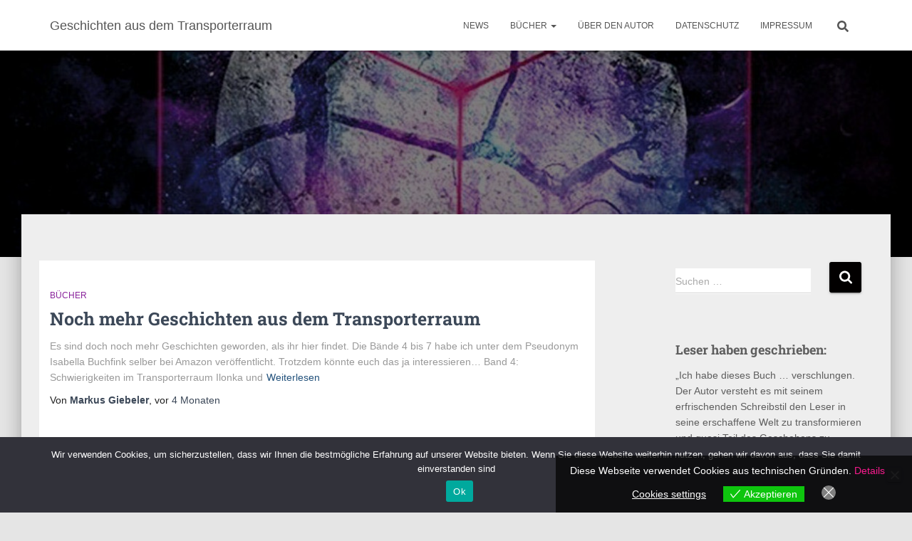

--- FILE ---
content_type: text/html; charset=UTF-8
request_url: https://transporterraum-buch.de/
body_size: 14302
content:
<!DOCTYPE html>
<html lang="de" prefix="og: https://ogp.me/ns#">

<head>
	<meta charset='UTF-8'>
	<meta name="viewport" content="width=device-width, initial-scale=1">
	<link rel="profile" href="http://gmpg.org/xfn/11">
			<style>img:is([sizes="auto" i], [sizes^="auto," i]) { contain-intrinsic-size: 3000px 1500px }</style>
	
<!-- Suchmaschinen-Optimierung durch Rank Math PRO - https://rankmath.com/ -->
<title>Geschichten aus dem Transporterraum -</title>
<meta name="robots" content="index, follow"/>
<link rel="canonical" href="https://transporterraum-buch.de/" />
<link rel="next" href="https://transporterraum-buch.de/page/2/" />
<meta property="og:locale" content="de_DE" />
<meta property="og:type" content="website" />
<meta property="og:title" content="Geschichten aus dem Transporterraum -" />
<meta property="og:url" content="https://transporterraum-buch.de/" />
<meta property="og:site_name" content="Geschichten aus dem Transporterraum" />
<meta name="twitter:card" content="summary_large_image" />
<meta name="twitter:title" content="Geschichten aus dem Transporterraum -" />
<script type="application/ld+json" class="rank-math-schema">{"@context":"https://schema.org","@graph":[{"@type":"Person","@id":"https://transporterraum-buch.de/#person","name":"Geschichten aus dem Transporterraum"},{"@type":"WebSite","@id":"https://transporterraum-buch.de/#website","url":"https://transporterraum-buch.de","name":"Geschichten aus dem Transporterraum","publisher":{"@id":"https://transporterraum-buch.de/#person"},"inLanguage":"de","potentialAction":{"@type":"SearchAction","target":"https://transporterraum-buch.de/?s={search_term_string}","query-input":"required name=search_term_string"}},{"@type":"CollectionPage","@id":"https://transporterraum-buch.de/#webpage","url":"https://transporterraum-buch.de/","name":"Geschichten aus dem Transporterraum -","about":{"@id":"https://transporterraum-buch.de/#person"},"isPartOf":{"@id":"https://transporterraum-buch.de/#website"},"inLanguage":"de"}]}</script>
<!-- /Rank Math WordPress SEO Plugin -->

<link rel='dns-prefetch' href='//cdn.canvasjs.com' />

<link rel="alternate" type="application/rss+xml" title="Geschichten aus dem Transporterraum &raquo; Feed" href="https://transporterraum-buch.de/feed/" />
<link rel="alternate" type="application/rss+xml" title="Geschichten aus dem Transporterraum &raquo; Kommentar-Feed" href="https://transporterraum-buch.de/comments/feed/" />
<script type="text/javascript">
/* <![CDATA[ */
window._wpemojiSettings = {"baseUrl":"https:\/\/s.w.org\/images\/core\/emoji\/16.0.1\/72x72\/","ext":".png","svgUrl":"https:\/\/s.w.org\/images\/core\/emoji\/16.0.1\/svg\/","svgExt":".svg","source":{"concatemoji":"https:\/\/transporterraum-buch.de\/wp-includes\/js\/wp-emoji-release.min.js?ver=6.8.3"}};
/*! This file is auto-generated */
!function(s,n){var o,i,e;function c(e){try{var t={supportTests:e,timestamp:(new Date).valueOf()};sessionStorage.setItem(o,JSON.stringify(t))}catch(e){}}function p(e,t,n){e.clearRect(0,0,e.canvas.width,e.canvas.height),e.fillText(t,0,0);var t=new Uint32Array(e.getImageData(0,0,e.canvas.width,e.canvas.height).data),a=(e.clearRect(0,0,e.canvas.width,e.canvas.height),e.fillText(n,0,0),new Uint32Array(e.getImageData(0,0,e.canvas.width,e.canvas.height).data));return t.every(function(e,t){return e===a[t]})}function u(e,t){e.clearRect(0,0,e.canvas.width,e.canvas.height),e.fillText(t,0,0);for(var n=e.getImageData(16,16,1,1),a=0;a<n.data.length;a++)if(0!==n.data[a])return!1;return!0}function f(e,t,n,a){switch(t){case"flag":return n(e,"\ud83c\udff3\ufe0f\u200d\u26a7\ufe0f","\ud83c\udff3\ufe0f\u200b\u26a7\ufe0f")?!1:!n(e,"\ud83c\udde8\ud83c\uddf6","\ud83c\udde8\u200b\ud83c\uddf6")&&!n(e,"\ud83c\udff4\udb40\udc67\udb40\udc62\udb40\udc65\udb40\udc6e\udb40\udc67\udb40\udc7f","\ud83c\udff4\u200b\udb40\udc67\u200b\udb40\udc62\u200b\udb40\udc65\u200b\udb40\udc6e\u200b\udb40\udc67\u200b\udb40\udc7f");case"emoji":return!a(e,"\ud83e\udedf")}return!1}function g(e,t,n,a){var r="undefined"!=typeof WorkerGlobalScope&&self instanceof WorkerGlobalScope?new OffscreenCanvas(300,150):s.createElement("canvas"),o=r.getContext("2d",{willReadFrequently:!0}),i=(o.textBaseline="top",o.font="600 32px Arial",{});return e.forEach(function(e){i[e]=t(o,e,n,a)}),i}function t(e){var t=s.createElement("script");t.src=e,t.defer=!0,s.head.appendChild(t)}"undefined"!=typeof Promise&&(o="wpEmojiSettingsSupports",i=["flag","emoji"],n.supports={everything:!0,everythingExceptFlag:!0},e=new Promise(function(e){s.addEventListener("DOMContentLoaded",e,{once:!0})}),new Promise(function(t){var n=function(){try{var e=JSON.parse(sessionStorage.getItem(o));if("object"==typeof e&&"number"==typeof e.timestamp&&(new Date).valueOf()<e.timestamp+604800&&"object"==typeof e.supportTests)return e.supportTests}catch(e){}return null}();if(!n){if("undefined"!=typeof Worker&&"undefined"!=typeof OffscreenCanvas&&"undefined"!=typeof URL&&URL.createObjectURL&&"undefined"!=typeof Blob)try{var e="postMessage("+g.toString()+"("+[JSON.stringify(i),f.toString(),p.toString(),u.toString()].join(",")+"));",a=new Blob([e],{type:"text/javascript"}),r=new Worker(URL.createObjectURL(a),{name:"wpTestEmojiSupports"});return void(r.onmessage=function(e){c(n=e.data),r.terminate(),t(n)})}catch(e){}c(n=g(i,f,p,u))}t(n)}).then(function(e){for(var t in e)n.supports[t]=e[t],n.supports.everything=n.supports.everything&&n.supports[t],"flag"!==t&&(n.supports.everythingExceptFlag=n.supports.everythingExceptFlag&&n.supports[t]);n.supports.everythingExceptFlag=n.supports.everythingExceptFlag&&!n.supports.flag,n.DOMReady=!1,n.readyCallback=function(){n.DOMReady=!0}}).then(function(){return e}).then(function(){var e;n.supports.everything||(n.readyCallback(),(e=n.source||{}).concatemoji?t(e.concatemoji):e.wpemoji&&e.twemoji&&(t(e.twemoji),t(e.wpemoji)))}))}((window,document),window._wpemojiSettings);
/* ]]> */
</script>
<style id='wp-emoji-styles-inline-css' type='text/css'>

	img.wp-smiley, img.emoji {
		display: inline !important;
		border: none !important;
		box-shadow: none !important;
		height: 1em !important;
		width: 1em !important;
		margin: 0 0.07em !important;
		vertical-align: -0.1em !important;
		background: none !important;
		padding: 0 !important;
	}
</style>
<link rel='stylesheet' id='wp-block-library-css' href='https://transporterraum-buch.de/wp-includes/css/dist/block-library/style.min.css?ver=6.8.3' type='text/css' media='all' />
<style id='classic-theme-styles-inline-css' type='text/css'>
/*! This file is auto-generated */
.wp-block-button__link{color:#fff;background-color:#32373c;border-radius:9999px;box-shadow:none;text-decoration:none;padding:calc(.667em + 2px) calc(1.333em + 2px);font-size:1.125em}.wp-block-file__button{background:#32373c;color:#fff;text-decoration:none}
</style>
<style id='global-styles-inline-css' type='text/css'>
:root{--wp--preset--aspect-ratio--square: 1;--wp--preset--aspect-ratio--4-3: 4/3;--wp--preset--aspect-ratio--3-4: 3/4;--wp--preset--aspect-ratio--3-2: 3/2;--wp--preset--aspect-ratio--2-3: 2/3;--wp--preset--aspect-ratio--16-9: 16/9;--wp--preset--aspect-ratio--9-16: 9/16;--wp--preset--color--black: #000000;--wp--preset--color--cyan-bluish-gray: #abb8c3;--wp--preset--color--white: #ffffff;--wp--preset--color--pale-pink: #f78da7;--wp--preset--color--vivid-red: #cf2e2e;--wp--preset--color--luminous-vivid-orange: #ff6900;--wp--preset--color--luminous-vivid-amber: #fcb900;--wp--preset--color--light-green-cyan: #7bdcb5;--wp--preset--color--vivid-green-cyan: #00d084;--wp--preset--color--pale-cyan-blue: #8ed1fc;--wp--preset--color--vivid-cyan-blue: #0693e3;--wp--preset--color--vivid-purple: #9b51e0;--wp--preset--color--accent: #020000;--wp--preset--color--background-color: #E5E5E5;--wp--preset--color--header-gradient: #020000;--wp--preset--gradient--vivid-cyan-blue-to-vivid-purple: linear-gradient(135deg,rgba(6,147,227,1) 0%,rgb(155,81,224) 100%);--wp--preset--gradient--light-green-cyan-to-vivid-green-cyan: linear-gradient(135deg,rgb(122,220,180) 0%,rgb(0,208,130) 100%);--wp--preset--gradient--luminous-vivid-amber-to-luminous-vivid-orange: linear-gradient(135deg,rgba(252,185,0,1) 0%,rgba(255,105,0,1) 100%);--wp--preset--gradient--luminous-vivid-orange-to-vivid-red: linear-gradient(135deg,rgba(255,105,0,1) 0%,rgb(207,46,46) 100%);--wp--preset--gradient--very-light-gray-to-cyan-bluish-gray: linear-gradient(135deg,rgb(238,238,238) 0%,rgb(169,184,195) 100%);--wp--preset--gradient--cool-to-warm-spectrum: linear-gradient(135deg,rgb(74,234,220) 0%,rgb(151,120,209) 20%,rgb(207,42,186) 40%,rgb(238,44,130) 60%,rgb(251,105,98) 80%,rgb(254,248,76) 100%);--wp--preset--gradient--blush-light-purple: linear-gradient(135deg,rgb(255,206,236) 0%,rgb(152,150,240) 100%);--wp--preset--gradient--blush-bordeaux: linear-gradient(135deg,rgb(254,205,165) 0%,rgb(254,45,45) 50%,rgb(107,0,62) 100%);--wp--preset--gradient--luminous-dusk: linear-gradient(135deg,rgb(255,203,112) 0%,rgb(199,81,192) 50%,rgb(65,88,208) 100%);--wp--preset--gradient--pale-ocean: linear-gradient(135deg,rgb(255,245,203) 0%,rgb(182,227,212) 50%,rgb(51,167,181) 100%);--wp--preset--gradient--electric-grass: linear-gradient(135deg,rgb(202,248,128) 0%,rgb(113,206,126) 100%);--wp--preset--gradient--midnight: linear-gradient(135deg,rgb(2,3,129) 0%,rgb(40,116,252) 100%);--wp--preset--font-size--small: 13px;--wp--preset--font-size--medium: 20px;--wp--preset--font-size--large: 36px;--wp--preset--font-size--x-large: 42px;--wp--preset--spacing--20: 0.44rem;--wp--preset--spacing--30: 0.67rem;--wp--preset--spacing--40: 1rem;--wp--preset--spacing--50: 1.5rem;--wp--preset--spacing--60: 2.25rem;--wp--preset--spacing--70: 3.38rem;--wp--preset--spacing--80: 5.06rem;--wp--preset--shadow--natural: 6px 6px 9px rgba(0, 0, 0, 0.2);--wp--preset--shadow--deep: 12px 12px 50px rgba(0, 0, 0, 0.4);--wp--preset--shadow--sharp: 6px 6px 0px rgba(0, 0, 0, 0.2);--wp--preset--shadow--outlined: 6px 6px 0px -3px rgba(255, 255, 255, 1), 6px 6px rgba(0, 0, 0, 1);--wp--preset--shadow--crisp: 6px 6px 0px rgba(0, 0, 0, 1);}:root :where(.is-layout-flow) > :first-child{margin-block-start: 0;}:root :where(.is-layout-flow) > :last-child{margin-block-end: 0;}:root :where(.is-layout-flow) > *{margin-block-start: 24px;margin-block-end: 0;}:root :where(.is-layout-constrained) > :first-child{margin-block-start: 0;}:root :where(.is-layout-constrained) > :last-child{margin-block-end: 0;}:root :where(.is-layout-constrained) > *{margin-block-start: 24px;margin-block-end: 0;}:root :where(.is-layout-flex){gap: 24px;}:root :where(.is-layout-grid){gap: 24px;}body .is-layout-flex{display: flex;}.is-layout-flex{flex-wrap: wrap;align-items: center;}.is-layout-flex > :is(*, div){margin: 0;}body .is-layout-grid{display: grid;}.is-layout-grid > :is(*, div){margin: 0;}.has-black-color{color: var(--wp--preset--color--black) !important;}.has-cyan-bluish-gray-color{color: var(--wp--preset--color--cyan-bluish-gray) !important;}.has-white-color{color: var(--wp--preset--color--white) !important;}.has-pale-pink-color{color: var(--wp--preset--color--pale-pink) !important;}.has-vivid-red-color{color: var(--wp--preset--color--vivid-red) !important;}.has-luminous-vivid-orange-color{color: var(--wp--preset--color--luminous-vivid-orange) !important;}.has-luminous-vivid-amber-color{color: var(--wp--preset--color--luminous-vivid-amber) !important;}.has-light-green-cyan-color{color: var(--wp--preset--color--light-green-cyan) !important;}.has-vivid-green-cyan-color{color: var(--wp--preset--color--vivid-green-cyan) !important;}.has-pale-cyan-blue-color{color: var(--wp--preset--color--pale-cyan-blue) !important;}.has-vivid-cyan-blue-color{color: var(--wp--preset--color--vivid-cyan-blue) !important;}.has-vivid-purple-color{color: var(--wp--preset--color--vivid-purple) !important;}.has-accent-color{color: var(--wp--preset--color--accent) !important;}.has-background-color-color{color: var(--wp--preset--color--background-color) !important;}.has-header-gradient-color{color: var(--wp--preset--color--header-gradient) !important;}.has-black-background-color{background-color: var(--wp--preset--color--black) !important;}.has-cyan-bluish-gray-background-color{background-color: var(--wp--preset--color--cyan-bluish-gray) !important;}.has-white-background-color{background-color: var(--wp--preset--color--white) !important;}.has-pale-pink-background-color{background-color: var(--wp--preset--color--pale-pink) !important;}.has-vivid-red-background-color{background-color: var(--wp--preset--color--vivid-red) !important;}.has-luminous-vivid-orange-background-color{background-color: var(--wp--preset--color--luminous-vivid-orange) !important;}.has-luminous-vivid-amber-background-color{background-color: var(--wp--preset--color--luminous-vivid-amber) !important;}.has-light-green-cyan-background-color{background-color: var(--wp--preset--color--light-green-cyan) !important;}.has-vivid-green-cyan-background-color{background-color: var(--wp--preset--color--vivid-green-cyan) !important;}.has-pale-cyan-blue-background-color{background-color: var(--wp--preset--color--pale-cyan-blue) !important;}.has-vivid-cyan-blue-background-color{background-color: var(--wp--preset--color--vivid-cyan-blue) !important;}.has-vivid-purple-background-color{background-color: var(--wp--preset--color--vivid-purple) !important;}.has-accent-background-color{background-color: var(--wp--preset--color--accent) !important;}.has-background-color-background-color{background-color: var(--wp--preset--color--background-color) !important;}.has-header-gradient-background-color{background-color: var(--wp--preset--color--header-gradient) !important;}.has-black-border-color{border-color: var(--wp--preset--color--black) !important;}.has-cyan-bluish-gray-border-color{border-color: var(--wp--preset--color--cyan-bluish-gray) !important;}.has-white-border-color{border-color: var(--wp--preset--color--white) !important;}.has-pale-pink-border-color{border-color: var(--wp--preset--color--pale-pink) !important;}.has-vivid-red-border-color{border-color: var(--wp--preset--color--vivid-red) !important;}.has-luminous-vivid-orange-border-color{border-color: var(--wp--preset--color--luminous-vivid-orange) !important;}.has-luminous-vivid-amber-border-color{border-color: var(--wp--preset--color--luminous-vivid-amber) !important;}.has-light-green-cyan-border-color{border-color: var(--wp--preset--color--light-green-cyan) !important;}.has-vivid-green-cyan-border-color{border-color: var(--wp--preset--color--vivid-green-cyan) !important;}.has-pale-cyan-blue-border-color{border-color: var(--wp--preset--color--pale-cyan-blue) !important;}.has-vivid-cyan-blue-border-color{border-color: var(--wp--preset--color--vivid-cyan-blue) !important;}.has-vivid-purple-border-color{border-color: var(--wp--preset--color--vivid-purple) !important;}.has-accent-border-color{border-color: var(--wp--preset--color--accent) !important;}.has-background-color-border-color{border-color: var(--wp--preset--color--background-color) !important;}.has-header-gradient-border-color{border-color: var(--wp--preset--color--header-gradient) !important;}.has-vivid-cyan-blue-to-vivid-purple-gradient-background{background: var(--wp--preset--gradient--vivid-cyan-blue-to-vivid-purple) !important;}.has-light-green-cyan-to-vivid-green-cyan-gradient-background{background: var(--wp--preset--gradient--light-green-cyan-to-vivid-green-cyan) !important;}.has-luminous-vivid-amber-to-luminous-vivid-orange-gradient-background{background: var(--wp--preset--gradient--luminous-vivid-amber-to-luminous-vivid-orange) !important;}.has-luminous-vivid-orange-to-vivid-red-gradient-background{background: var(--wp--preset--gradient--luminous-vivid-orange-to-vivid-red) !important;}.has-very-light-gray-to-cyan-bluish-gray-gradient-background{background: var(--wp--preset--gradient--very-light-gray-to-cyan-bluish-gray) !important;}.has-cool-to-warm-spectrum-gradient-background{background: var(--wp--preset--gradient--cool-to-warm-spectrum) !important;}.has-blush-light-purple-gradient-background{background: var(--wp--preset--gradient--blush-light-purple) !important;}.has-blush-bordeaux-gradient-background{background: var(--wp--preset--gradient--blush-bordeaux) !important;}.has-luminous-dusk-gradient-background{background: var(--wp--preset--gradient--luminous-dusk) !important;}.has-pale-ocean-gradient-background{background: var(--wp--preset--gradient--pale-ocean) !important;}.has-electric-grass-gradient-background{background: var(--wp--preset--gradient--electric-grass) !important;}.has-midnight-gradient-background{background: var(--wp--preset--gradient--midnight) !important;}.has-small-font-size{font-size: var(--wp--preset--font-size--small) !important;}.has-medium-font-size{font-size: var(--wp--preset--font-size--medium) !important;}.has-large-font-size{font-size: var(--wp--preset--font-size--large) !important;}.has-x-large-font-size{font-size: var(--wp--preset--font-size--x-large) !important;}
:root :where(.wp-block-pullquote){font-size: 1.5em;line-height: 1.6;}
</style>
<link rel='stylesheet' id='cookie-notice-front-css' href='https://transporterraum-buch.de/wp-content/plugins/cookie-notice/css/front.min.css?ver=2.5.11' type='text/css' media='all' />
<link rel='stylesheet' id='dashicons-css' href='https://transporterraum-buch.de/wp-includes/css/dashicons.min.css?ver=6.8.3' type='text/css' media='all' />
<link rel='stylesheet' id='admin-bar-css' href='https://transporterraum-buch.de/wp-includes/css/admin-bar.min.css?ver=6.8.3' type='text/css' media='all' />
<style id='admin-bar-inline-css' type='text/css'>

    .canvasjs-chart-credit{
        display: none !important;
    }
    #vtrtsFreeChart canvas {
    border-radius: 6px;
}

.vtrts-free-adminbar-weekly-title {
    font-weight: bold;
    font-size: 14px;
    color: #fff;
    margin-bottom: 6px;
}

        #wpadminbar #wp-admin-bar-vtrts_free_top_button .ab-icon:before {
            content: "\f185";
            color: #1DAE22;
            top: 3px;
        }
    #wp-admin-bar-vtrts_pro_top_button .ab-item {
        min-width: 180px;
    }
    .vtrts-free-adminbar-dropdown {
        min-width: 420px ;
        padding: 18px 18px 12px 18px;
        background: #23282d;
        color: #fff;
        border-radius: 8px;
        box-shadow: 0 4px 24px rgba(0,0,0,0.15);
        margin-top: 10px;
    }
    .vtrts-free-adminbar-grid {
        display: grid;
        grid-template-columns: 1fr 1fr;
        gap: 18px 18px; /* row-gap column-gap */
        margin-bottom: 18px;
    }
    .vtrts-free-adminbar-card {
        background: #2c3338;
        border-radius: 8px;
        padding: 18px 18px 12px 18px;
        box-shadow: 0 2px 8px rgba(0,0,0,0.07);
        display: flex;
        flex-direction: column;
        align-items: flex-start;
    }
    /* Extra margin for the right column */
    .vtrts-free-adminbar-card:nth-child(2),
    .vtrts-free-adminbar-card:nth-child(4) {
        margin-left: 10px !important;
        padding-left: 10px !important;
                padding-top: 6px !important;

        margin-right: 10px !important;
        padding-right : 10px !important;
        margin-top: 10px !important;
    }
    .vtrts-free-adminbar-card:nth-child(1),
    .vtrts-free-adminbar-card:nth-child(3) {
        margin-left: 10px !important;
        padding-left: 10px !important;
                padding-top: 6px !important;

        margin-top: 10px !important;
                padding-right : 10px !important;

    }
    /* Extra margin for the bottom row */
    .vtrts-free-adminbar-card:nth-child(3),
    .vtrts-free-adminbar-card:nth-child(4) {
        margin-top: 6px !important;
        padding-top: 6px !important;
        margin-top: 10px !important;
    }
    .vtrts-free-adminbar-card-title {
        font-size: 14px;
        font-weight: 800;
        margin-bottom: 6px;
        color: #fff;
    }
    .vtrts-free-adminbar-card-value {
        font-size: 22px;
        font-weight: bold;
        color: #1DAE22;
        margin-bottom: 4px;
    }
    .vtrts-free-adminbar-card-sub {
        font-size: 12px;
        color: #aaa;
    }
    .vtrts-free-adminbar-btn-wrap {
        text-align: center;
        margin-top: 8px;
    }

    #wp-admin-bar-vtrts_free_top_button .ab-item{
    min-width: 80px !important;
        padding: 0px !important;
    .vtrts-free-adminbar-btn {
        display: inline-block;
        background: #1DAE22;
        color: #fff !important;
        font-weight: bold;
        padding: 8px 28px;
        border-radius: 6px;
        text-decoration: none;
        font-size: 15px;
        transition: background 0.2s;
        margin-top: 8px;
    }
    .vtrts-free-adminbar-btn:hover {
        background: #15991b;
        color: #fff !important;
    }

    .vtrts-free-adminbar-dropdown-wrap { min-width: 0; padding: 0; }
    #wpadminbar #wp-admin-bar-vtrts_free_top_button .vtrts-free-adminbar-dropdown { display: none; position: absolute; left: 0; top: 100%; z-index: 99999; }
    #wpadminbar #wp-admin-bar-vtrts_free_top_button:hover .vtrts-free-adminbar-dropdown { display: block; }
    
        .ab-empty-item #wp-admin-bar-vtrts_free_top_button-default .ab-empty-item{
    height:0px !important;
    padding :0px !important;
     }
            #wpadminbar .quicklinks .ab-empty-item{
        padding:0px !important;
    }
    .vtrts-free-adminbar-dropdown {
    min-width: 420px;
    padding: 18px 18px 12px 18px;
    background: #23282d;
    color: #fff;
    border-radius: 12px; /* more rounded */
    box-shadow: 0 8px 32px rgba(0,0,0,0.25); /* deeper shadow */
    margin-top: 10px;
}

.vtrts-free-adminbar-btn-wrap {
    text-align: center;
    margin-top: 18px; /* more space above */
}

.vtrts-free-adminbar-btn {
    display: inline-block;
    background: #1DAE22;
    color: #fff !important;
    font-weight: bold;
    padding: 5px 22px;
    border-radius: 8px;
    text-decoration: none;
    font-size: 17px;
    transition: background 0.2s, box-shadow 0.2s;
    margin-top: 8px;
    box-shadow: 0 2px 8px rgba(29,174,34,0.15);
    text-align: center;
    line-height: 1.6;
    
}
.vtrts-free-adminbar-btn:hover {
    background: #15991b;
    color: #fff !important;
    box-shadow: 0 4px 16px rgba(29,174,34,0.25);
}
    


</style>
<link rel='stylesheet' id='eu-cookies-bar-icons-css' href='https://transporterraum-buch.de/wp-content/plugins/eu-cookies-bar/css/eu-cookies-bar-icons.min.css?ver=1.0.20' type='text/css' media='all' />
<link rel='stylesheet' id='eu-cookies-bar-style-css' href='https://transporterraum-buch.de/wp-content/plugins/eu-cookies-bar/css/eu-cookies-bar.min.css?ver=1.0.20' type='text/css' media='all' />
<style id='eu-cookies-bar-style-inline-css' type='text/css'>
.eu-cookies-bar-cookies-bar-wrap{font-size:14px;color:#ffffff;background:rgba(0,0,0,0.7);}.eu-cookies-bar-cookies-bar-button-accept{color:#ffffff;background:#0ec50e;}.eu-cookies-bar-cookies-bar-settings-header{color:#ffffff;background:#249fd0;}.eu-cookies-bar-cookies-bar-settings-save-button{color:#ffffff;background:#249fd0;}.eu-cookies-bar-cookies-bar-settings-accept-button{color:#ffffff;background:#0ec50e;}.eu-cookies-bar-cookies-bar-settings-decline-button{color:#ffffff;background:#ff6666;}
</style>
<link rel='stylesheet' id='bootstrap-css' href='https://transporterraum-buch.de/wp-content/themes/hestia/assets/bootstrap/css/bootstrap.min.css?ver=1.0.2' type='text/css' media='all' />
<link rel='stylesheet' id='hestia-font-sizes-css' href='https://transporterraum-buch.de/wp-content/themes/hestia/assets/css/font-sizes.min.css?ver=3.3.3' type='text/css' media='all' />
<link rel='stylesheet' id='hestia_style-css' href='https://transporterraum-buch.de/wp-content/themes/hestia/style.min.css?ver=3.3.3' type='text/css' media='all' />
<style id='hestia_style-inline-css' type='text/css'>
.hestia-top-bar,.hestia-top-bar .widget.widget_shopping_cart .cart_list{background-color:#363537}.hestia-top-bar .widget .label-floating input[type=search]:-webkit-autofill{-webkit-box-shadow:inset 0 0 0 9999px #363537}.hestia-top-bar,.hestia-top-bar .widget .label-floating input[type=search],.hestia-top-bar .widget.widget_search form.form-group:before,.hestia-top-bar .widget.widget_product_search form.form-group:before,.hestia-top-bar .widget.widget_shopping_cart:before{color:#fff}.hestia-top-bar .widget .label-floating input[type=search]{-webkit-text-fill-color:#fff !important}.hestia-top-bar div.widget.widget_shopping_cart:before,.hestia-top-bar .widget.widget_product_search form.form-group:before,.hestia-top-bar .widget.widget_search form.form-group:before{background-color:#fff}.hestia-top-bar a,.hestia-top-bar .top-bar-nav li a{color:#fff}.hestia-top-bar ul li a[href*="mailto:"]:before,.hestia-top-bar ul li a[href*="tel:"]:before{background-color:#fff}.hestia-top-bar a:hover,.hestia-top-bar .top-bar-nav li a:hover{color:#eee}.hestia-top-bar ul li:hover a[href*="mailto:"]:before,.hestia-top-bar ul li:hover a[href*="tel:"]:before{background-color:#eee}
footer.footer.footer-black{background:#323437}footer.footer.footer-black.footer-big{color:#fff}footer.footer.footer-black a{color:#fff}footer.footer.footer-black hr{border-color:#5e5e5e}.footer-big p,.widget,.widget code,.widget pre{color:#5e5e5e}
:root{--hestia-primary-color:#020000}a,.navbar .dropdown-menu li:hover>a,.navbar .dropdown-menu li:focus>a,.navbar .dropdown-menu li:active>a,.navbar .navbar-nav>li .dropdown-menu li:hover>a,body:not(.home) .navbar-default .navbar-nav>.active:not(.btn)>a,body:not(.home) .navbar-default .navbar-nav>.active:not(.btn)>a:hover,body:not(.home) .navbar-default .navbar-nav>.active:not(.btn)>a:focus,a:hover,.card-blog a.moretag:hover,.card-blog a.more-link:hover,.widget a:hover,.has-text-color.has-accent-color,p.has-text-color a{color:#020000}.svg-text-color{fill:#020000}.pagination span.current,.pagination span.current:focus,.pagination span.current:hover{border-color:#020000}button,button:hover,.woocommerce .track_order button[type="submit"],.woocommerce .track_order button[type="submit"]:hover,div.wpforms-container .wpforms-form button[type=submit].wpforms-submit,div.wpforms-container .wpforms-form button[type=submit].wpforms-submit:hover,input[type="button"],input[type="button"]:hover,input[type="submit"],input[type="submit"]:hover,input#searchsubmit,.pagination span.current,.pagination span.current:focus,.pagination span.current:hover,.btn.btn-primary,.btn.btn-primary:link,.btn.btn-primary:hover,.btn.btn-primary:focus,.btn.btn-primary:active,.btn.btn-primary.active,.btn.btn-primary.active:focus,.btn.btn-primary.active:hover,.btn.btn-primary:active:hover,.btn.btn-primary:active:focus,.btn.btn-primary:active:hover,.hestia-sidebar-open.btn.btn-rose,.hestia-sidebar-close.btn.btn-rose,.hestia-sidebar-open.btn.btn-rose:hover,.hestia-sidebar-close.btn.btn-rose:hover,.hestia-sidebar-open.btn.btn-rose:focus,.hestia-sidebar-close.btn.btn-rose:focus,.label.label-primary,.hestia-work .portfolio-item:nth-child(6n+1) .label,.nav-cart .nav-cart-content .widget .buttons .button,.has-accent-background-color[class*="has-background"]{background-color:#020000}@media(max-width:768px){.navbar-default .navbar-nav>li>a:hover,.navbar-default .navbar-nav>li>a:focus,.navbar .navbar-nav .dropdown .dropdown-menu li a:hover,.navbar .navbar-nav .dropdown .dropdown-menu li a:focus,.navbar button.navbar-toggle:hover,.navbar .navbar-nav li:hover>a i{color:#020000}}body:not(.woocommerce-page) button:not([class^="fl-"]):not(.hestia-scroll-to-top):not(.navbar-toggle):not(.close),body:not(.woocommerce-page) .button:not([class^="fl-"]):not(hestia-scroll-to-top):not(.navbar-toggle):not(.add_to_cart_button):not(.product_type_grouped):not(.product_type_external),div.wpforms-container .wpforms-form button[type=submit].wpforms-submit,input[type="submit"],input[type="button"],.btn.btn-primary,.widget_product_search button[type="submit"],.hestia-sidebar-open.btn.btn-rose,.hestia-sidebar-close.btn.btn-rose,.everest-forms button[type=submit].everest-forms-submit-button{-webkit-box-shadow:0 2px 2px 0 rgba(2,0,0,0.14),0 3px 1px -2px rgba(2,0,0,0.2),0 1px 5px 0 rgba(2,0,0,0.12);box-shadow:0 2px 2px 0 rgba(2,0,0,0.14),0 3px 1px -2px rgba(2,0,0,0.2),0 1px 5px 0 rgba(2,0,0,0.12)}.card .header-primary,.card .content-primary,.everest-forms button[type=submit].everest-forms-submit-button{background:#020000}body:not(.woocommerce-page) .button:not([class^="fl-"]):not(.hestia-scroll-to-top):not(.navbar-toggle):not(.add_to_cart_button):hover,body:not(.woocommerce-page) button:not([class^="fl-"]):not(.hestia-scroll-to-top):not(.navbar-toggle):not(.close):hover,div.wpforms-container .wpforms-form button[type=submit].wpforms-submit:hover,input[type="submit"]:hover,input[type="button"]:hover,input#searchsubmit:hover,.widget_product_search button[type="submit"]:hover,.pagination span.current,.btn.btn-primary:hover,.btn.btn-primary:focus,.btn.btn-primary:active,.btn.btn-primary.active,.btn.btn-primary:active:focus,.btn.btn-primary:active:hover,.hestia-sidebar-open.btn.btn-rose:hover,.hestia-sidebar-close.btn.btn-rose:hover,.pagination span.current:hover,.everest-forms button[type=submit].everest-forms-submit-button:hover,.everest-forms button[type=submit].everest-forms-submit-button:focus,.everest-forms button[type=submit].everest-forms-submit-button:active{-webkit-box-shadow:0 14px 26px -12px rgba(2,0,0,0.42),0 4px 23px 0 rgba(0,0,0,0.12),0 8px 10px -5px rgba(2,0,0,0.2);box-shadow:0 14px 26px -12px rgba(2,0,0,0.42),0 4px 23px 0 rgba(0,0,0,0.12),0 8px 10px -5px rgba(2,0,0,0.2);color:#fff}.form-group.is-focused .form-control{background-image:-webkit-gradient(linear,left top,left bottom,from(#020000),to(#020000)),-webkit-gradient(linear,left top,left bottom,from(#d2d2d2),to(#d2d2d2));background-image:-webkit-linear-gradient(linear,left top,left bottom,from(#020000),to(#020000)),-webkit-linear-gradient(linear,left top,left bottom,from(#d2d2d2),to(#d2d2d2));background-image:linear-gradient(linear,left top,left bottom,from(#020000),to(#020000)),linear-gradient(linear,left top,left bottom,from(#d2d2d2),to(#d2d2d2))}.navbar:not(.navbar-transparent) li:not(.btn):hover>a,.navbar li.on-section:not(.btn)>a,.navbar.full-screen-menu.navbar-transparent li:not(.btn):hover>a,.navbar.full-screen-menu .navbar-toggle:hover,.navbar:not(.navbar-transparent) .nav-cart:hover,.navbar:not(.navbar-transparent) .hestia-toggle-search:hover{color:#020000}.header-filter-gradient{background:linear-gradient(45deg,rgba(2,0,0,1) 0,rgb(68,28,0) 100%)}.has-text-color.has-header-gradient-color{color:#020000}.has-header-gradient-background-color[class*="has-background"]{background-color:#020000}.has-text-color.has-background-color-color{color:#E5E5E5}.has-background-color-background-color[class*="has-background"]{background-color:#E5E5E5}
.btn.btn-primary:not(.colored-button):not(.btn-left):not(.btn-right):not(.btn-just-icon):not(.menu-item),input[type="submit"]:not(.search-submit),body:not(.woocommerce-account) .woocommerce .button.woocommerce-Button,.woocommerce .product button.button,.woocommerce .product button.button.alt,.woocommerce .product #respond input#submit,.woocommerce-cart .blog-post .woocommerce .cart-collaterals .cart_totals .checkout-button,.woocommerce-checkout #payment #place_order,.woocommerce-account.woocommerce-page button.button,.woocommerce .track_order button[type="submit"],.nav-cart .nav-cart-content .widget .buttons .button,.woocommerce a.button.wc-backward,body.woocommerce .wccm-catalog-item a.button,body.woocommerce a.wccm-button.button,form.woocommerce-form-coupon button.button,div.wpforms-container .wpforms-form button[type=submit].wpforms-submit,div.woocommerce a.button.alt,div.woocommerce table.my_account_orders .button,.btn.colored-button,.btn.btn-left,.btn.btn-right,.btn:not(.colored-button):not(.btn-left):not(.btn-right):not(.btn-just-icon):not(.menu-item):not(.hestia-sidebar-open):not(.hestia-sidebar-close){padding-top:15px;padding-bottom:15px;padding-left:33px;padding-right:33px}
:root{--hestia-button-border-radius:3px}.btn.btn-primary:not(.colored-button):not(.btn-left):not(.btn-right):not(.btn-just-icon):not(.menu-item),input[type="submit"]:not(.search-submit),body:not(.woocommerce-account) .woocommerce .button.woocommerce-Button,.woocommerce .product button.button,.woocommerce .product button.button.alt,.woocommerce .product #respond input#submit,.woocommerce-cart .blog-post .woocommerce .cart-collaterals .cart_totals .checkout-button,.woocommerce-checkout #payment #place_order,.woocommerce-account.woocommerce-page button.button,.woocommerce .track_order button[type="submit"],.nav-cart .nav-cart-content .widget .buttons .button,.woocommerce a.button.wc-backward,body.woocommerce .wccm-catalog-item a.button,body.woocommerce a.wccm-button.button,form.woocommerce-form-coupon button.button,div.wpforms-container .wpforms-form button[type=submit].wpforms-submit,div.woocommerce a.button.alt,div.woocommerce table.my_account_orders .button,input[type="submit"].search-submit,.hestia-view-cart-wrapper .added_to_cart.wc-forward,.woocommerce-product-search button,.woocommerce-cart .actions .button,#secondary div[id^=woocommerce_price_filter] .button,.woocommerce div[id^=woocommerce_widget_cart].widget .buttons .button,.searchform input[type=submit],.searchform button,.search-form:not(.media-toolbar-primary) input[type=submit],.search-form:not(.media-toolbar-primary) button,.woocommerce-product-search input[type=submit],.btn.colored-button,.btn.btn-left,.btn.btn-right,.btn:not(.colored-button):not(.btn-left):not(.btn-right):not(.btn-just-icon):not(.menu-item):not(.hestia-sidebar-open):not(.hestia-sidebar-close){border-radius:3px}
body,ul,.tooltip-inner{font-family:Arial,Helvetica,sans-serif}
@media(min-width:769px){.page-header.header-small .hestia-title,.page-header.header-small .title,h1.hestia-title.title-in-content,.main article.section .has-title-font-size{font-size:42px}}
@media( min-width:480px){}@media( min-width:768px){}.hestia-scroll-to-top{border-radius :50%;background-color:#999}.hestia-scroll-to-top:hover{background-color:#999}.hestia-scroll-to-top:hover svg,.hestia-scroll-to-top:hover p{color:#fff}.hestia-scroll-to-top svg,.hestia-scroll-to-top p{color:#fff}
</style>
<link rel='stylesheet' id='hestia_fonts-css' href='//transporterraum-buch.de/wp-content/uploads/omgf/hestia_fonts/hestia_fonts.css?ver=1665160184' type='text/css' media='all' />
<script type="text/javascript" id="ahc_front_js-js-extra">
/* <![CDATA[ */
var ahc_ajax_front = {"ajax_url":"https:\/\/transporterraum-buch.de\/wp-admin\/admin-ajax.php","plugin_url":"https:\/\/transporterraum-buch.de\/wp-content\/plugins\/visitors-traffic-real-time-statistics\/","page_id":"BLOGPAGE","page_title":"","post_type":""};
/* ]]> */
</script>
<script type="text/javascript" src="https://transporterraum-buch.de/wp-content/plugins/visitors-traffic-real-time-statistics/js/front.js?ver=6.8.3" id="ahc_front_js-js"></script>
<script type="text/javascript" id="cookie-notice-front-js-before">
/* <![CDATA[ */
var cnArgs = {"ajaxUrl":"https:\/\/transporterraum-buch.de\/wp-admin\/admin-ajax.php","nonce":"a7640f09fd","hideEffect":"fade","position":"bottom","onScroll":false,"onScrollOffset":100,"onClick":false,"cookieName":"cookie_notice_accepted","cookieTime":2592000,"cookieTimeRejected":2592000,"globalCookie":false,"redirection":false,"cache":true,"revokeCookies":false,"revokeCookiesOpt":"automatic"};
/* ]]> */
</script>
<script type="text/javascript" src="https://transporterraum-buch.de/wp-content/plugins/cookie-notice/js/front.min.js?ver=2.5.11" id="cookie-notice-front-js"></script>
<script type="text/javascript" src="https://transporterraum-buch.de/wp-includes/js/jquery/jquery.min.js?ver=3.7.1" id="jquery-core-js"></script>
<script type="text/javascript" src="https://transporterraum-buch.de/wp-includes/js/jquery/jquery-migrate.min.js?ver=3.4.1" id="jquery-migrate-js"></script>
<script type="text/javascript" id="eu-cookies-bar-script-js-extra">
/* <![CDATA[ */
var eu_cookies_bar_params = {"cookies_bar_on_close":"none","cookies_bar_on_scroll":"yes","cookies_bar_on_page_redirect":"none","block_until_accept":"","display_delay":"0","dismiss_timeout":"","strictly_necessary":["wordpress_test_cookie","woocommerce_cart_hash"],"strictly_necessary_family":["PHPSESSID","wordpress_sec_","wp-settings-","wordpress_logged_in_","wp_woocommerce_session_"],"expire_time":"1785304623","cookiepath":"\/","user_cookies_settings_enable":"1"};
/* ]]> */
</script>
<script type="text/javascript" src="https://transporterraum-buch.de/wp-content/plugins/eu-cookies-bar/js/eu-cookies-bar.min.js?ver=1.0.20" id="eu-cookies-bar-script-js"></script>
<link rel="https://api.w.org/" href="https://transporterraum-buch.de/wp-json/" /><link rel="EditURI" type="application/rsd+xml" title="RSD" href="https://transporterraum-buch.de/xmlrpc.php?rsd" />
<meta name="generator" content="WordPress 6.8.3" />
<meta name="bmi-version" content="2.1.0" />		<style type="text/css" id="wp-custom-css">
			.section-comments, .col-md-6, .hestia-contact, .copyright, .hestia-bottom-footer-content, .footer {display: none !important; }

.col-md-8, div .search-field {background-color: #ffffff !important;}

.hestia-blogs {background-color: #eeeeee;}

a{color: #f81b8e; }

a:hover {color: #c31a72; text-decoration-line: underline; }		</style>
		</head>

<body class="home blog wp-theme-hestia cookies-not-set header-layout-default">
		<div class="wrapper  default ">
		<header class="header ">
			<div style="display: none"></div>		<nav class="navbar navbar-default  hestia_left navbar-not-transparent navbar-fixed-top">
						<div class="container">
						<div class="navbar-header">
			<div class="title-logo-wrapper">
				<a class="navbar-brand" href="https://transporterraum-buch.de/"
						title="Geschichten aus dem Transporterraum">
					<p>Geschichten aus dem Transporterraum</p></a>
			</div>
								<div class="navbar-toggle-wrapper">
						<button type="button" class="navbar-toggle" data-toggle="collapse" data-target="#main-navigation">
								<span class="icon-bar"></span><span class="icon-bar"></span><span class="icon-bar"></span>				<span class="sr-only">Navigation umschalten</span>
			</button>
					</div>
				</div>
		<div id="main-navigation" class="collapse navbar-collapse"><ul id="menu-top-menu" class="nav navbar-nav"><li id="menu-item-621" class="menu-item menu-item-type-taxonomy menu-item-object-category menu-item-621"><a title="News" href="https://transporterraum-buch.de/category/news/">News</a></li>
<li id="menu-item-622" class="menu-item menu-item-type-taxonomy menu-item-object-category menu-item-has-children menu-item-622 dropdown"><a title="Bücher" href="https://transporterraum-buch.de/category/buecher/" class="dropdown-toggle">Bücher <span class="caret-wrap"><span class="caret"><svg aria-hidden="true" focusable="false" data-prefix="fas" data-icon="chevron-down" class="svg-inline--fa fa-chevron-down fa-w-14" role="img" xmlns="http://www.w3.org/2000/svg" viewBox="0 0 448 512"><path d="M207.029 381.476L12.686 187.132c-9.373-9.373-9.373-24.569 0-33.941l22.667-22.667c9.357-9.357 24.522-9.375 33.901-.04L224 284.505l154.745-154.021c9.379-9.335 24.544-9.317 33.901.04l22.667 22.667c9.373 9.373 9.373 24.569 0 33.941L240.971 381.476c-9.373 9.372-24.569 9.372-33.942 0z"></path></svg></span></span></a>
<ul role="menu" class="dropdown-menu">
	<li id="menu-item-625" class="menu-item menu-item-type-post_type menu-item-object-post menu-item-625"><a title="Probleme im Transporterraum" href="https://transporterraum-buch.de/probleme/">Probleme im Transporterraum</a></li>
	<li id="menu-item-624" class="menu-item menu-item-type-post_type menu-item-object-post menu-item-624"><a title="Chaos im Transporterraum" href="https://transporterraum-buch.de/chaos/">Chaos im Transporterraum</a></li>
	<li id="menu-item-623" class="menu-item menu-item-type-post_type menu-item-object-post menu-item-623"><a title="Ärger im Transporterraum" href="https://transporterraum-buch.de/aerger/">Ärger im Transporterraum</a></li>
</ul>
</li>
<li id="menu-item-75" class="menu-item menu-item-type-post_type menu-item-object-page menu-item-75"><a title="Über den Autor" href="https://transporterraum-buch.de/markusgiebeler/">Über den Autor</a></li>
<li id="menu-item-652" class="menu-item menu-item-type-post_type menu-item-object-post menu-item-652"><a title="Datenschutz" href="https://transporterraum-buch.de/datenschutz/">Datenschutz</a></li>
<li id="menu-item-653" class="menu-item menu-item-type-post_type menu-item-object-post menu-item-653"><a title="Impressum" href="https://transporterraum-buch.de/impressum/">Impressum</a></li>
<li class="hestia-search-in-menu"><div class="hestia-nav-search"><form role="search" method="get" class="search-form" action="https://transporterraum-buch.de/">
				<label>
					<span class="screen-reader-text">Suche nach:</span>
					<input type="search" class="search-field" placeholder="Suchen …" value="" name="s" />
				</label>
				<input type="submit" class="search-submit" value="Suchen" />
			</form></div><a class="hestia-toggle-search"><svg xmlns="http://www.w3.org/2000/svg" viewBox="0 0 512 512" width="16" height="16"><path d="M505 442.7L405.3 343c-4.5-4.5-10.6-7-17-7H372c27.6-35.3 44-79.7 44-128C416 93.1 322.9 0 208 0S0 93.1 0 208s93.1 208 208 208c48.3 0 92.7-16.4 128-44v16.3c0 6.4 2.5 12.5 7 17l99.7 99.7c9.4 9.4 24.6 9.4 33.9 0l28.3-28.3c9.4-9.4 9.4-24.6.1-34zM208 336c-70.7 0-128-57.2-128-128 0-70.7 57.2-128 128-128 70.7 0 128 57.2 128 128 0 70.7-57.2 128-128 128z"></path></svg></a></li></ul></div>			</div>
					</nav>
				</header>
<div id="primary" class="boxed-layout-header page-header header-small" data-parallax="active" ><div class="container"><div class="row"><div class="col-md-10 col-md-offset-1 text-center"><h1 class="hestia-title"></h1></div></div></div><div class="header-filter" style="background-image: url(https://transporterraum-buch.de/wp-content/uploads/2021/02/cropped-buchcover.jpg);"></div></div>
<div class="main  main-raised ">
	<div class="hestia-blogs" data-layout="sidebar-right">
		<div class="container">
						<div class="row">
								<div class="col-md-8 blog-posts-wrap">
					<div class="flex-row"><article 
		id="post-721" 
		class="card card-blog card-plain post-721 post type-post status-publish format-standard hentry category-buecher tag-abenteuer tag-science-fiction tag-teleporter tag-transporterraum"><div class="row "><div class= "col-sm-12"><span class="category text-info"><a href="https://transporterraum-buch.de/category/buecher/" title="Alle Beiträge in Bücher anzeigen"  rel="tag">Bücher</a> </span><h2 class="card-title entry-title"><a href="https://transporterraum-buch.de/mehr-geschichten/" title="Noch mehr Geschichten aus dem Transporterraum" rel="bookmark">Noch mehr Geschichten aus dem Transporterraum</a></h2><div class="card-description entry-summary "><p>Es sind doch noch mehr Geschichten geworden, als ihr hier findet. Die Bände 4 bis 7 habe ich unter dem Pseudonym Isabella Buchfink selber bei Amazon veröffentlicht. Trotzdem könnte euch das ja interessieren&#8230; Band 4: Schwierigkeiten im Transporterraum Ilonka und<a class="moretag" href="https://transporterraum-buch.de/mehr-geschichten/"> Weiterlesen</a></p>
</div><div class="posted-by vcard author">Von <a href="https://transporterraum-buch.de/author/mgiebeler/" title="Markus Giebeler" class="url"><b class="author-name fn">Markus Giebeler</b></a>, vor <a href="https://transporterraum-buch.de/mehr-geschichten/"><time class="entry-date published" datetime="2025-09-23T15:22:11+00:00" content="2025-09-23">4 Monaten</time> </a></div></div></div></article><article 
		id="post-589" 
		class="card card-blog card-plain post-589 post type-post status-publish format-standard hentry category-news tag-abenteuer tag-amazon tag-aerger tag-buchhandel tag-chaos tag-drei tag-probleme tag-teleporter tag-transporterraum"><div class="row "><div class= "col-sm-12"><span class="category text-info"><a href="https://transporterraum-buch.de/category/news/" title="Alle Beiträge in News anzeigen"  rel="tag">News</a> </span><h2 class="card-title entry-title"><a href="https://transporterraum-buch.de/drei/" title="Aller guten Dinge sind Drei" rel="bookmark">Aller guten Dinge sind Drei</a></h2><div class="card-description entry-summary "><p>Inzwischen sind drei Bände der &#8222;Geschichten aus dem Tranporterraum&#8220; beim Spica-Verlag erschienen und im Buchhandel erhältlich. Im ersten Band der Trilogie, &#8222;Probleme im Transporterraum&#8220;, treffen sich die Freund Mark und Steve nach vielen Jahren wieder und nehmen ein Projekt auf,<a class="moretag" href="https://transporterraum-buch.de/drei/"> Weiterlesen</a></p>
</div><div class="posted-by vcard author">Von <a href="https://transporterraum-buch.de/author/mgiebeler/" title="Markus Giebeler" class="url"><b class="author-name fn">Markus Giebeler</b></a>, vor <a href="https://transporterraum-buch.de/drei/"><time class="entry-date published" datetime="2023-03-24T09:36:12+00:00" content="2023-03-24">3 Jahren</time><time class="updated hestia-hidden" datetime="2025-09-21T20:14:49+00:00">März 24, 2023</time> </a></div></div></div></article><article 
		id="post-578" 
		class="card card-blog card-plain post-578 post type-post status-publish format-standard hentry category-news tag-biografie tag-interview tag-lesung tag-metzingen"><div class="row "><div class= "col-sm-12"><span class="category text-info"><a href="https://transporterraum-buch.de/category/news/" title="Alle Beiträge in News anzeigen"  rel="tag">News</a> </span><h2 class="card-title entry-title"><a href="https://transporterraum-buch.de/interview/" title="Das Interview" rel="bookmark">Das Interview</a></h2><div class="card-description entry-summary "><p>Für meine Lesung habe ich ein kleines Interview vorbereitet, das uns zur Vorstellung gedient hat: Hallo Markus, erzähl uns doch mal was über dich! Ich bin 58 Jahre alt, ich bin verheiratet und habe 2 erwachsene Töchter. Seit 2002 wohne<a class="moretag" href="https://transporterraum-buch.de/interview/"> Weiterlesen</a></p>
</div><div class="posted-by vcard author">Von <a href="https://transporterraum-buch.de/author/mgiebeler/" title="Markus Giebeler" class="url"><b class="author-name fn">Markus Giebeler</b></a>, vor <a href="https://transporterraum-buch.de/interview/"><time class="entry-date published" datetime="2022-05-14T16:41:09+00:00" content="2022-05-14">4 Jahren</time><time class="updated hestia-hidden" datetime="2025-09-21T20:19:41+00:00">Mai 14, 2022</time> </a></div></div></div></article><article 
		id="post-551" 
		class="card card-blog card-plain post-551 post type-post status-publish format-standard hentry category-news tag-geschichte tag-schreiben tag-science-fiction tag-teleporter tag-transporterraum"><div class="row "><div class= "col-sm-12"><span class="category text-info"><a href="https://transporterraum-buch.de/category/news/" title="Alle Beiträge in News anzeigen"  rel="tag">News</a> </span><h2 class="card-title entry-title"><a href="https://transporterraum-buch.de/wie-ich-meine-geschichten-schreibe/" title="Wie ich meine Geschichten schreibe" rel="bookmark">Wie ich meine Geschichten schreibe</a></h2><div class="card-description entry-summary "><p>Tools, Programme, Apps und anderes&#8230; Natürlich gibt es eine ganze Menge Software, mit denen Autoren ihre Bücher schreiben können. Meistens hört man dann Microsoft Word oder von den Profis Scrivener. Ich möchte mich nicht von der Formatierung ablenken lassen, die<a class="moretag" href="https://transporterraum-buch.de/wie-ich-meine-geschichten-schreibe/"> Weiterlesen</a></p>
</div><div class="posted-by vcard author">Von <a href="https://transporterraum-buch.de/author/mgiebeler/" title="Markus Giebeler" class="url"><b class="author-name fn">Markus Giebeler</b></a>, vor <a href="https://transporterraum-buch.de/wie-ich-meine-geschichten-schreibe/"><time class="entry-date published" datetime="2022-04-19T04:12:36+00:00" content="2022-04-19">4 Jahren</time><time class="updated hestia-hidden" datetime="2025-11-30T16:07:08+00:00">April 19, 2022</time> </a></div></div></div></article><article 
		id="post-542" 
		class="card card-blog card-plain post-542 post type-post status-publish format-image hentry category-news tag-android tag-beamen tag-illustration tag-schreiben tag-tablet tag-transporterraum post_format-post-format-image"><div class="row "><div class= "col-sm-12"><span class="category text-info"><a href="https://transporterraum-buch.de/category/news/" title="Alle Beiträge in News anzeigen"  rel="tag">News</a> </span><h2 class="card-title entry-title"><a href="https://transporterraum-buch.de/meine-neue-schreib-maschine/" title="Meine neue Schreib-Maschine" rel="bookmark">Meine neue Schreib-Maschine</a></h2><div class="card-description entry-summary "><p>Mein Smartphone ist schon relativ klein, und meine Augen werden in zunehmendem Alter nicht wirklich besser. Lange habe ich überlegt, ob ich mir einen Mini-Notebook oder ein Tablet zulegen soll, mit dem das Schreiben noch mehr Spaß macht. Schließlich bin<a class="moretag" href="https://transporterraum-buch.de/meine-neue-schreib-maschine/"> Weiterlesen</a></p>
</div><div class="posted-by vcard author">Von <a href="https://transporterraum-buch.de/author/mgiebeler/" title="Markus Giebeler" class="url"><b class="author-name fn">Markus Giebeler</b></a>, vor <a href="https://transporterraum-buch.de/meine-neue-schreib-maschine/"><time class="entry-date published" datetime="2022-04-18T09:42:43+00:00" content="2022-04-18">4 Jahren</time><time class="updated hestia-hidden" datetime="2025-09-21T20:22:31+00:00">April 18, 2022</time> </a></div></div></div></article><article 
		id="post-534" 
		class="card card-blog card-plain post-534 post type-post status-publish format-standard hentry category-news tag-aerger tag-ign tag-lesung"><div class="row "><div class= "col-sm-12"><span class="category text-info"><a href="https://transporterraum-buch.de/category/news/" title="Alle Beiträge in News anzeigen"  rel="tag">News</a> </span><h2 class="card-title entry-title"><a href="https://transporterraum-buch.de/lesung-aerger/" title="Lesung aus &#8222;Ärger im Transporterraum&#8220;" rel="bookmark">Lesung aus &#8222;Ärger im Transporterraum&#8220;</a></h2><div class="card-description entry-summary "><p>Die Interessensgemeinschaft Neugreuth organisiert eine Veranstaltung, bei der ich aus meinem dritten Band, &#8222;Ärger im Transporterraum&#8220; lesen werde. Der Abend steht diesmal unter dem ungewöhnlichen Motto: Science Fiction im und aus dem Neugreuth. Der Neugreuther Autor Markus Giebeler wird uns<a class="moretag" href="https://transporterraum-buch.de/lesung-aerger/"> Weiterlesen</a></p>
</div><div class="posted-by vcard author">Von <a href="https://transporterraum-buch.de/author/mgiebeler/" title="Markus Giebeler" class="url"><b class="author-name fn">Markus Giebeler</b></a>, vor <a href="https://transporterraum-buch.de/lesung-aerger/"><time class="entry-date published" datetime="2022-04-18T09:42:15+00:00" content="2022-04-18">4 Jahren</time><time class="updated hestia-hidden" datetime="2025-09-21T20:16:02+00:00">April 18, 2022</time> </a></div></div></div></article><article 
		id="post-499" 
		class="card card-blog card-plain post-499 post type-post status-publish format-image hentry category-news tag-aerger tag-ebook tag-illustration tag-paralleluniversum tag-science-fiction tag-teddy tag-transporterraum post_format-post-format-image"><div class="row "><div class= "col-sm-12"><span class="category text-info"><a href="https://transporterraum-buch.de/category/news/" title="Alle Beiträge in News anzeigen"  rel="tag">News</a> </span><h2 class="card-title entry-title"><a href="https://transporterraum-buch.de/aerger-ebook/" title="&#8222;Ärger im Transporterraum&#8220; ist jetzt auch als eBook verfügbar." rel="bookmark">&#8222;Ärger im Transporterraum&#8220; ist jetzt auch als eBook verfügbar.</a></h2><div class="card-description entry-summary "><p>Ich liebe es, auf meinem Kindle zu lesen. Schön, dass ich &#8222;Ärger&#8220; jetzt auch dort lesen kann. Im Bild seht ihr eine der Illustrationen, die Svenja für das Buch gezeichnet hat: &#8218;Teddy&#8216;, der erste Reisende in ein paralleles Universum. Ärger<a class="moretag" href="https://transporterraum-buch.de/aerger-ebook/"> Weiterlesen</a></p>
</div><div class="posted-by vcard author">Von <a href="https://transporterraum-buch.de/author/mgiebeler/" title="Markus Giebeler" class="url"><b class="author-name fn">Markus Giebeler</b></a>, vor <a href="https://transporterraum-buch.de/aerger-ebook/"><time class="entry-date published" datetime="2022-03-12T12:08:19+00:00" content="2022-03-12">4 Jahren</time><time class="updated hestia-hidden" datetime="2025-09-21T20:17:14+00:00">März 12, 2022</time> </a></div></div></div></article><article 
		id="post-475" 
		class="card card-blog card-plain post-475 post type-post status-publish format-image hentry category-news tag-abenteuer tag-aerger tag-atomvektorenscanner tag-geschichte tag-paralleluniversum tag-romantik tag-science-fiction tag-teleporter tag-transporterraum tag-universum post_format-post-format-image"><div class="row "><div class= "col-sm-12"><span class="category text-info"><a href="https://transporterraum-buch.de/category/news/" title="Alle Beiträge in News anzeigen"  rel="tag">News</a> </span><h2 class="card-title entry-title"><a href="https://transporterraum-buch.de/ausgepackt-aerger/" title="Frisch ausgepackt: &#8222;Ärger in Transporterraum&#8220;" rel="bookmark">Frisch ausgepackt: &#8222;Ärger in Transporterraum&#8220;</a></h2><div class="card-description entry-summary "><p>Schwer zu sagen, welcher Moment schöner ist: Wenn man das Wort ENDE geschrieben hat oder wenn die Kiste mit den gedruckten Büchern vom Kurierdienst geliefert wird. Frisch ausgepackt: „Ärger in Transporterraum“</p>
</div><div class="posted-by vcard author">Von <a href="https://transporterraum-buch.de/author/mgiebeler/" title="Markus Giebeler" class="url"><b class="author-name fn">Markus Giebeler</b></a>, vor <a href="https://transporterraum-buch.de/ausgepackt-aerger/"><time class="entry-date published" datetime="2022-02-08T09:35:46+00:00" content="2022-02-08">4 Jahren</time><time class="updated hestia-hidden" datetime="2025-09-21T20:25:12+00:00">Februar 8, 2022</time> </a></div></div></div></article></div>
	<nav class="navigation pagination" aria-label="Seitennummerierung der Beiträge">
		<h2 class="screen-reader-text">Seitennummerierung der Beiträge</h2>
		<div class="nav-links"><span aria-current="page" class="page-numbers current">1</span>
<a class="page-numbers" href="https://transporterraum-buch.de/page/2/">2</a>
<a class="page-numbers" href="https://transporterraum-buch.de/page/3/">3</a>
<a class="next page-numbers" href="https://transporterraum-buch.de/page/2/">Nächste</a></div>
	</nav>				</div>
					<div class="col-md-3 blog-sidebar-wrapper col-md-offset-1">
		<aside id="secondary" class="blog-sidebar" role="complementary">
						<div id="search-2" class="widget widget_search"><form role="search" method="get" class="search-form" action="https://transporterraum-buch.de/">
				<label>
					<span class="screen-reader-text">Suche nach:</span>
					<input type="search" class="search-field" placeholder="Suchen …" value="" name="s" />
				</label>
				<input type="submit" class="search-submit" value="Suchen" />
			</form></div><div id="text-2" class="widget widget_text"><h5>Leser haben geschrieben:</h5>			<div class="textwidget"><p>&#8222;Ich habe dieses Buch &#8230; verschlungen. Der Autor versteht es mit seinem erfrischenden Schreibstil den Leser in seine erschaffene Welt zu transformieren und quasi Teil des Geschehens zu werden. Man will beim Lesen ständig wissen, was als nächstes geschieht und fühlt mit den beteiligten Charakteren mit. Das Ende kommt abrupt, lässt aber Platz für einen zweiten Teil.&#8220; &#8211; Nowi</p>
</div>
		</div><div id="archives-2" class="widget widget_archive"><h5>Archiv</h5>
			<ul>
					<li><a href='https://transporterraum-buch.de/2025/09/'>September 2025</a></li>
	<li><a href='https://transporterraum-buch.de/2023/03/'>März 2023</a></li>
	<li><a href='https://transporterraum-buch.de/2022/05/'>Mai 2022</a></li>
	<li><a href='https://transporterraum-buch.de/2022/04/'>April 2022</a></li>
	<li><a href='https://transporterraum-buch.de/2022/03/'>März 2022</a></li>
	<li><a href='https://transporterraum-buch.de/2022/02/'>Februar 2022</a></li>
	<li><a href='https://transporterraum-buch.de/2021/12/'>Dezember 2021</a></li>
	<li><a href='https://transporterraum-buch.de/2021/11/'>November 2021</a></li>
	<li><a href='https://transporterraum-buch.de/2021/08/'>August 2021</a></li>
	<li><a href='https://transporterraum-buch.de/2021/03/'>März 2021</a></li>
			</ul>

			</div>					</aside><!-- .sidebar .widget-area -->
	</div>
				</div>
		</div>
	</div>
</div>
	
					<footer class="footer footer-black footer-big">
						<div class="container">
																<div class="hestia-bottom-footer-content"><div class="copyright pull-right">Hestia | Entwickelt von <a href="https://themeisle.com" rel="nofollow">ThemeIsle</a></div></div>			</div>
					</footer>
			</div>
<script type="speculationrules">
{"prefetch":[{"source":"document","where":{"and":[{"href_matches":"\/*"},{"not":{"href_matches":["\/wp-*.php","\/wp-admin\/*","\/wp-content\/uploads\/*","\/wp-content\/*","\/wp-content\/plugins\/*","\/wp-content\/themes\/hestia\/*","\/*\\?(.+)"]}},{"not":{"selector_matches":"a[rel~=\"nofollow\"]"}},{"not":{"selector_matches":".no-prefetch, .no-prefetch a"}}]},"eagerness":"conservative"}]}
</script>
            <div class="eu-cookies-bar-cookies-bar-wrap eu-cookies-bar-cookies-bar-position-bottom_right">
                <div class="eu-cookies-bar-cookies-bar">
                    <div class="eu-cookies-bar-cookies-bar-message">
                        <div>
							Diese Webseite verwendet Cookies aus technischen Gründen.							                                <a class="eu-cookies-bar-policy-button" target="_blank"
                                   href="https://transporterraum-buch.de/datenschutz/">Details</a>
								                        </div>
                    </div>
                    <div class="eu-cookies-bar-cookies-bar-button-container">

                        <div class="eu-cookies-bar-cookies-bar-button-wrap">
							                                <div class="eu-cookies-bar-cookies-bar-button eu-cookies-bar-cookies-bar-button-settings">
                                    <span>Cookies settings</span>
                                </div>
								                                <div class="eu-cookies-bar-cookies-bar-button eu-cookies-bar-cookies-bar-button-accept">
                                    <span class="eu-cookies-bar-tick">Akzeptieren</span>
                                </div>
								                                <div class="eu-cookies-bar-cookies-bar-button eu-cookies-bar-cookies-bar-button-close">
                                    <span class="eu-cookies-bar-close"></span>
                                </div>
								                        </div>

                    </div>
                </div>
            </div>
			            <div class="eu-cookies-bar-cookies-bar-settings-wrap">
                <div class="eu-cookies-bar-cookies-bar-settings-wrap-container">
                    <div class="eu-cookies-bar-cookies-bar-settings-overlay">
                    </div>
                    <div class="eu-cookies-bar-cookies-bar-settings">
						                        <div class="eu-cookies-bar-cookies-bar-settings-header">
                            <span class="eu-cookies-bar-cookies-bar-settings-header-text">Privacy &amp; Cookie policy</span>
                            <span class="eu-cookies-bar-close eu-cookies-bar-cookies-bar-settings-close"></span>
                        </div>
                        <div class="eu-cookies-bar-cookies-bar-settings-nav">
                            <div class="eu-cookies-bar-cookies-bar-settings-privacy eu-cookies-bar-cookies-bar-settings-nav-active">
								Privacy &amp; Cookies policy                            </div>
                            <div class="eu-cookies-bar-cookies-bar-settings-cookie-list">Cookies list</div>
                        </div>
                        <div class="eu-cookies-bar-cookies-bar-settings-content">
                            <table class="eu-cookies-bar-cookies-bar-settings-content-child eu-cookies-bar-cookies-bar-settings-content-child-inactive">
                                <tbody>
                                <tr>
                                    <th>Cookie name</th>
                                    <th>Active</th>
                                </tr>
								                                </tbody>
                            </table>
                            <div class="eu-cookies-bar-cookies-bar-settings-policy eu-cookies-bar-cookies-bar-settings-content-child">
								Siehe https://transporterraum-buch.de/datenschutz/                            </div>
                        </div>
                                                <div class="eu-cookies-bar-popup-setting-button eu-cookies-bar-popup-align-mid">
                                                        <div class="eu-cookies-bar-popup-setting-decline-button-wrap">
                                <span class="eu-cookies-bar-cookies-bar-settings-decline-button">Alle ablehnen</span>
                            </div>
                                                                                    <div class="eu-cookies-bar-popup-setting-acc-button-wrap">
			                                                    <span class="eu-cookies-bar-cookies-bar-settings-save-button">Speichern</span>
			                    			                                                    <span class="eu-cookies-bar-cookies-bar-settings-accept-button">Alle akzeptieren</span>
			                                                </div>
                                                    </div>
						                    </div>
                </div>
            </div>
			                <div class="eu-cookies-bar-cookies-settings-call-container eu-cookies-bar-cookies-settings-call-position-right">
                    <div class="eu-cookies-bar-cookies-settings-call-button eu-cookies-bar-cookies-bar-button-settings">
                        <span>Cookies settings</span>
                    </div>
                </div>
				<script type="text/javascript" src="https://cdn.canvasjs.com/canvasjs.min.js" id="canvasjs-free-js"></script>
<script type="text/javascript" src="https://transporterraum-buch.de/wp-content/themes/hestia/assets/bootstrap/js/bootstrap.min.js?ver=1.0.2" id="jquery-bootstrap-js"></script>
<script type="text/javascript" src="https://transporterraum-buch.de/wp-includes/js/jquery/ui/core.min.js?ver=1.13.3" id="jquery-ui-core-js"></script>
<script type="text/javascript" id="hestia_scripts-js-extra">
/* <![CDATA[ */
var requestpost = {"ajaxurl":"https:\/\/transporterraum-buch.de\/wp-admin\/admin-ajax.php","disable_autoslide":"","masonry":"","scroll_offset":"0"};
/* ]]> */
</script>
<script type="text/javascript" src="https://transporterraum-buch.de/wp-content/themes/hestia/assets/js/script.min.js?ver=3.3.3" id="hestia_scripts-js"></script>
<script type="text/javascript" src="https://transporterraum-buch.de/wp-includes/js/wp-embed.min.js?ver=6.8.3" id="wp-embed-js" defer="defer" data-wp-strategy="defer"></script>

		<!-- Cookie Notice plugin v2.5.11 by Hu-manity.co https://hu-manity.co/ -->
		<div id="cookie-notice" role="dialog" class="cookie-notice-hidden cookie-revoke-hidden cn-position-bottom" aria-label="Cookie Notice" style="background-color: rgba(50,50,58,1);"><div class="cookie-notice-container" style="color: #fff"><span id="cn-notice-text" class="cn-text-container">Wir verwenden Cookies, um sicherzustellen, dass wir Ihnen die bestmögliche Erfahrung auf unserer Website bieten. Wenn Sie diese Website weiterhin nutzen, gehen wir davon aus, dass Sie damit einverstanden sind</span><span id="cn-notice-buttons" class="cn-buttons-container"><button id="cn-accept-cookie" data-cookie-set="accept" class="cn-set-cookie cn-button" aria-label="Ok" style="background-color: #00a99d">Ok</button></span><button type="button" id="cn-close-notice" data-cookie-set="accept" class="cn-close-icon" aria-label="No"></button></div>
			
		</div>
		<!-- / Cookie Notice plugin --></body>
</html>
<!-- Cache Enabler by KeyCDN @ Fri, 30 Jan 2026 05:57:04 GMT (https-index.html) -->